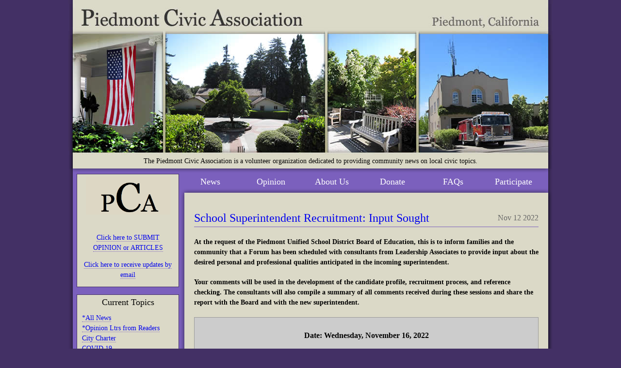

--- FILE ---
content_type: text/html; charset=UTF-8
request_url: https://www.piedmontcivic.org/category/school-news/
body_size: 22165
content:
		<!DOCTYPE html PUBLIC "-//W3C//DTD XHTML 1.0 Transitional//EN"
	"http://www.w3.org/TR/xhtml1/DTD/xhtml1-transitional.dtd">

<html xmlns="http://www.w3.org/1999/xhtml" xml:lang="en" lang="en">
<head>

	<title>Piedmont Civic Association &#8211; Piedmont, California &raquo; News &#8211; School Budget</title>

	<meta http-equiv="Content-Type" content="text/html; charset=UTF-8" />	

	<link rel="stylesheet" href="https://www.piedmontcivic.org/wp-content/themes/piedmontcivic/style.css" type="text/css" media="screen" />
	<link rel="alternate" type="application/rss+xml" title="RSS 2.0" href="https://www.piedmontcivic.org/feed/" />
	<link rel="alternate" type="text/xml" title="RSS .92" href="https://www.piedmontcivic.org/feed/rss/" />
	<link rel="alternate" type="application/atom+xml" title="Atom 0.3" href="https://www.piedmontcivic.org/feed/atom/" />
	<link rel="pingback" href="https://www.piedmontcivic.org/xmlrpc.php" />
	<link rel="icon" href="/favicon.ico" type="image/x-icon" /> 
	<link rel="shortcut icon" href="/favicon.ico" type="image/x-icon" /> 

		<link rel='archives' title='December 2023' href='https://www.piedmontcivic.org/2023/12/' />
	<link rel='archives' title='September 2023' href='https://www.piedmontcivic.org/2023/09/' />
	<link rel='archives' title='August 2023' href='https://www.piedmontcivic.org/2023/08/' />
	<link rel='archives' title='July 2023' href='https://www.piedmontcivic.org/2023/07/' />
	<link rel='archives' title='May 2023' href='https://www.piedmontcivic.org/2023/05/' />
	<link rel='archives' title='April 2023' href='https://www.piedmontcivic.org/2023/04/' />
	<link rel='archives' title='March 2023' href='https://www.piedmontcivic.org/2023/03/' />
	<link rel='archives' title='February 2023' href='https://www.piedmontcivic.org/2023/02/' />
	<link rel='archives' title='January 2023' href='https://www.piedmontcivic.org/2023/01/' />
	<link rel='archives' title='December 2022' href='https://www.piedmontcivic.org/2022/12/' />
	<link rel='archives' title='November 2022' href='https://www.piedmontcivic.org/2022/11/' />
	<link rel='archives' title='October 2022' href='https://www.piedmontcivic.org/2022/10/' />
	<link rel='archives' title='September 2022' href='https://www.piedmontcivic.org/2022/09/' />
	<link rel='archives' title='August 2022' href='https://www.piedmontcivic.org/2022/08/' />
	<link rel='archives' title='July 2022' href='https://www.piedmontcivic.org/2022/07/' />
	<link rel='archives' title='June 2022' href='https://www.piedmontcivic.org/2022/06/' />
	<link rel='archives' title='May 2022' href='https://www.piedmontcivic.org/2022/05/' />
	<link rel='archives' title='April 2022' href='https://www.piedmontcivic.org/2022/04/' />
	<link rel='archives' title='March 2022' href='https://www.piedmontcivic.org/2022/03/' />
	<link rel='archives' title='February 2022' href='https://www.piedmontcivic.org/2022/02/' />
	<link rel='archives' title='January 2022' href='https://www.piedmontcivic.org/2022/01/' />
	<link rel='archives' title='December 2021' href='https://www.piedmontcivic.org/2021/12/' />
	<link rel='archives' title='November 2021' href='https://www.piedmontcivic.org/2021/11/' />
	<link rel='archives' title='October 2021' href='https://www.piedmontcivic.org/2021/10/' />
	<link rel='archives' title='September 2021' href='https://www.piedmontcivic.org/2021/09/' />
	<link rel='archives' title='August 2021' href='https://www.piedmontcivic.org/2021/08/' />
	<link rel='archives' title='July 2021' href='https://www.piedmontcivic.org/2021/07/' />
	<link rel='archives' title='June 2021' href='https://www.piedmontcivic.org/2021/06/' />
	<link rel='archives' title='May 2021' href='https://www.piedmontcivic.org/2021/05/' />
	<link rel='archives' title='April 2021' href='https://www.piedmontcivic.org/2021/04/' />
	<link rel='archives' title='March 2021' href='https://www.piedmontcivic.org/2021/03/' />
	<link rel='archives' title='February 2021' href='https://www.piedmontcivic.org/2021/02/' />
	<link rel='archives' title='January 2021' href='https://www.piedmontcivic.org/2021/01/' />
	<link rel='archives' title='December 2020' href='https://www.piedmontcivic.org/2020/12/' />
	<link rel='archives' title='November 2020' href='https://www.piedmontcivic.org/2020/11/' />
	<link rel='archives' title='October 2020' href='https://www.piedmontcivic.org/2020/10/' />
	<link rel='archives' title='September 2020' href='https://www.piedmontcivic.org/2020/09/' />
	<link rel='archives' title='August 2020' href='https://www.piedmontcivic.org/2020/08/' />
	<link rel='archives' title='July 2020' href='https://www.piedmontcivic.org/2020/07/' />
	<link rel='archives' title='June 2020' href='https://www.piedmontcivic.org/2020/06/' />
	<link rel='archives' title='May 2020' href='https://www.piedmontcivic.org/2020/05/' />
	<link rel='archives' title='April 2020' href='https://www.piedmontcivic.org/2020/04/' />
	<link rel='archives' title='March 2020' href='https://www.piedmontcivic.org/2020/03/' />
	<link rel='archives' title='February 2020' href='https://www.piedmontcivic.org/2020/02/' />
	<link rel='archives' title='January 2020' href='https://www.piedmontcivic.org/2020/01/' />
	<link rel='archives' title='December 2019' href='https://www.piedmontcivic.org/2019/12/' />
	<link rel='archives' title='November 2019' href='https://www.piedmontcivic.org/2019/11/' />
	<link rel='archives' title='October 2019' href='https://www.piedmontcivic.org/2019/10/' />
	<link rel='archives' title='September 2019' href='https://www.piedmontcivic.org/2019/09/' />
	<link rel='archives' title='August 2019' href='https://www.piedmontcivic.org/2019/08/' />
	<link rel='archives' title='July 2019' href='https://www.piedmontcivic.org/2019/07/' />
	<link rel='archives' title='June 2019' href='https://www.piedmontcivic.org/2019/06/' />
	<link rel='archives' title='May 2019' href='https://www.piedmontcivic.org/2019/05/' />
	<link rel='archives' title='April 2019' href='https://www.piedmontcivic.org/2019/04/' />
	<link rel='archives' title='March 2019' href='https://www.piedmontcivic.org/2019/03/' />
	<link rel='archives' title='February 2019' href='https://www.piedmontcivic.org/2019/02/' />
	<link rel='archives' title='January 2019' href='https://www.piedmontcivic.org/2019/01/' />
	<link rel='archives' title='December 2018' href='https://www.piedmontcivic.org/2018/12/' />
	<link rel='archives' title='November 2018' href='https://www.piedmontcivic.org/2018/11/' />
	<link rel='archives' title='October 2018' href='https://www.piedmontcivic.org/2018/10/' />
	<link rel='archives' title='September 2018' href='https://www.piedmontcivic.org/2018/09/' />
	<link rel='archives' title='August 2018' href='https://www.piedmontcivic.org/2018/08/' />
	<link rel='archives' title='July 2018' href='https://www.piedmontcivic.org/2018/07/' />
	<link rel='archives' title='June 2018' href='https://www.piedmontcivic.org/2018/06/' />
	<link rel='archives' title='May 2018' href='https://www.piedmontcivic.org/2018/05/' />
	<link rel='archives' title='April 2018' href='https://www.piedmontcivic.org/2018/04/' />
	<link rel='archives' title='March 2018' href='https://www.piedmontcivic.org/2018/03/' />
	<link rel='archives' title='February 2018' href='https://www.piedmontcivic.org/2018/02/' />
	<link rel='archives' title='January 2018' href='https://www.piedmontcivic.org/2018/01/' />
	<link rel='archives' title='December 2017' href='https://www.piedmontcivic.org/2017/12/' />
	<link rel='archives' title='November 2017' href='https://www.piedmontcivic.org/2017/11/' />
	<link rel='archives' title='October 2017' href='https://www.piedmontcivic.org/2017/10/' />
	<link rel='archives' title='September 2017' href='https://www.piedmontcivic.org/2017/09/' />
	<link rel='archives' title='August 2017' href='https://www.piedmontcivic.org/2017/08/' />
	<link rel='archives' title='July 2017' href='https://www.piedmontcivic.org/2017/07/' />
	<link rel='archives' title='June 2017' href='https://www.piedmontcivic.org/2017/06/' />
	<link rel='archives' title='May 2017' href='https://www.piedmontcivic.org/2017/05/' />
	<link rel='archives' title='April 2017' href='https://www.piedmontcivic.org/2017/04/' />
	<link rel='archives' title='March 2017' href='https://www.piedmontcivic.org/2017/03/' />
	<link rel='archives' title='February 2017' href='https://www.piedmontcivic.org/2017/02/' />
	<link rel='archives' title='January 2017' href='https://www.piedmontcivic.org/2017/01/' />
	<link rel='archives' title='December 2016' href='https://www.piedmontcivic.org/2016/12/' />
	<link rel='archives' title='November 2016' href='https://www.piedmontcivic.org/2016/11/' />
	<link rel='archives' title='October 2016' href='https://www.piedmontcivic.org/2016/10/' />
	<link rel='archives' title='September 2016' href='https://www.piedmontcivic.org/2016/09/' />
	<link rel='archives' title='August 2016' href='https://www.piedmontcivic.org/2016/08/' />
	<link rel='archives' title='July 2016' href='https://www.piedmontcivic.org/2016/07/' />
	<link rel='archives' title='June 2016' href='https://www.piedmontcivic.org/2016/06/' />
	<link rel='archives' title='May 2016' href='https://www.piedmontcivic.org/2016/05/' />
	<link rel='archives' title='April 2016' href='https://www.piedmontcivic.org/2016/04/' />
	<link rel='archives' title='March 2016' href='https://www.piedmontcivic.org/2016/03/' />
	<link rel='archives' title='February 2016' href='https://www.piedmontcivic.org/2016/02/' />
	<link rel='archives' title='January 2016' href='https://www.piedmontcivic.org/2016/01/' />
	<link rel='archives' title='December 2015' href='https://www.piedmontcivic.org/2015/12/' />
	<link rel='archives' title='November 2015' href='https://www.piedmontcivic.org/2015/11/' />
	<link rel='archives' title='October 2015' href='https://www.piedmontcivic.org/2015/10/' />
	<link rel='archives' title='September 2015' href='https://www.piedmontcivic.org/2015/09/' />
	<link rel='archives' title='August 2015' href='https://www.piedmontcivic.org/2015/08/' />
	<link rel='archives' title='July 2015' href='https://www.piedmontcivic.org/2015/07/' />
	<link rel='archives' title='June 2015' href='https://www.piedmontcivic.org/2015/06/' />
	<link rel='archives' title='May 2015' href='https://www.piedmontcivic.org/2015/05/' />
	<link rel='archives' title='April 2015' href='https://www.piedmontcivic.org/2015/04/' />
	<link rel='archives' title='March 2015' href='https://www.piedmontcivic.org/2015/03/' />
	<link rel='archives' title='February 2015' href='https://www.piedmontcivic.org/2015/02/' />
	<link rel='archives' title='January 2015' href='https://www.piedmontcivic.org/2015/01/' />
	<link rel='archives' title='December 2014' href='https://www.piedmontcivic.org/2014/12/' />
	<link rel='archives' title='November 2014' href='https://www.piedmontcivic.org/2014/11/' />
	<link rel='archives' title='October 2014' href='https://www.piedmontcivic.org/2014/10/' />
	<link rel='archives' title='September 2014' href='https://www.piedmontcivic.org/2014/09/' />
	<link rel='archives' title='August 2014' href='https://www.piedmontcivic.org/2014/08/' />
	<link rel='archives' title='July 2014' href='https://www.piedmontcivic.org/2014/07/' />
	<link rel='archives' title='June 2014' href='https://www.piedmontcivic.org/2014/06/' />
	<link rel='archives' title='May 2014' href='https://www.piedmontcivic.org/2014/05/' />
	<link rel='archives' title='April 2014' href='https://www.piedmontcivic.org/2014/04/' />
	<link rel='archives' title='March 2014' href='https://www.piedmontcivic.org/2014/03/' />
	<link rel='archives' title='February 2014' href='https://www.piedmontcivic.org/2014/02/' />
	<link rel='archives' title='January 2014' href='https://www.piedmontcivic.org/2014/01/' />
	<link rel='archives' title='December 2013' href='https://www.piedmontcivic.org/2013/12/' />
	<link rel='archives' title='November 2013' href='https://www.piedmontcivic.org/2013/11/' />
	<link rel='archives' title='October 2013' href='https://www.piedmontcivic.org/2013/10/' />
	<link rel='archives' title='September 2013' href='https://www.piedmontcivic.org/2013/09/' />
	<link rel='archives' title='August 2013' href='https://www.piedmontcivic.org/2013/08/' />
	<link rel='archives' title='July 2013' href='https://www.piedmontcivic.org/2013/07/' />
	<link rel='archives' title='June 2013' href='https://www.piedmontcivic.org/2013/06/' />
	<link rel='archives' title='May 2013' href='https://www.piedmontcivic.org/2013/05/' />
	<link rel='archives' title='April 2013' href='https://www.piedmontcivic.org/2013/04/' />
	<link rel='archives' title='March 2013' href='https://www.piedmontcivic.org/2013/03/' />
	<link rel='archives' title='February 2013' href='https://www.piedmontcivic.org/2013/02/' />
	<link rel='archives' title='January 2013' href='https://www.piedmontcivic.org/2013/01/' />
	<link rel='archives' title='December 2012' href='https://www.piedmontcivic.org/2012/12/' />
	<link rel='archives' title='November 2012' href='https://www.piedmontcivic.org/2012/11/' />
	<link rel='archives' title='October 2012' href='https://www.piedmontcivic.org/2012/10/' />
	<link rel='archives' title='September 2012' href='https://www.piedmontcivic.org/2012/09/' />
	<link rel='archives' title='August 2012' href='https://www.piedmontcivic.org/2012/08/' />
	<link rel='archives' title='July 2012' href='https://www.piedmontcivic.org/2012/07/' />
	<link rel='archives' title='June 2012' href='https://www.piedmontcivic.org/2012/06/' />
	<link rel='archives' title='May 2012' href='https://www.piedmontcivic.org/2012/05/' />
	<link rel='archives' title='April 2012' href='https://www.piedmontcivic.org/2012/04/' />
	<link rel='archives' title='March 2012' href='https://www.piedmontcivic.org/2012/03/' />
	<link rel='archives' title='February 2012' href='https://www.piedmontcivic.org/2012/02/' />
	<link rel='archives' title='January 2012' href='https://www.piedmontcivic.org/2012/01/' />
	<link rel='archives' title='December 2011' href='https://www.piedmontcivic.org/2011/12/' />
	<link rel='archives' title='November 2011' href='https://www.piedmontcivic.org/2011/11/' />
	<link rel='archives' title='October 2011' href='https://www.piedmontcivic.org/2011/10/' />
	<link rel='archives' title='September 2011' href='https://www.piedmontcivic.org/2011/09/' />
	<link rel='archives' title='August 2011' href='https://www.piedmontcivic.org/2011/08/' />
	<link rel='archives' title='July 2011' href='https://www.piedmontcivic.org/2011/07/' />
	<link rel='archives' title='June 2011' href='https://www.piedmontcivic.org/2011/06/' />
	<link rel='archives' title='May 2011' href='https://www.piedmontcivic.org/2011/05/' />
	<link rel='archives' title='April 2011' href='https://www.piedmontcivic.org/2011/04/' />
	<link rel='archives' title='March 2011' href='https://www.piedmontcivic.org/2011/03/' />
	<link rel='archives' title='February 2011' href='https://www.piedmontcivic.org/2011/02/' />
	<link rel='archives' title='January 2011' href='https://www.piedmontcivic.org/2011/01/' />
	<link rel='archives' title='December 2010' href='https://www.piedmontcivic.org/2010/12/' />
	<link rel='archives' title='November 2010' href='https://www.piedmontcivic.org/2010/11/' />
	<link rel='archives' title='October 2010' href='https://www.piedmontcivic.org/2010/10/' />
	<link rel='archives' title='September 2010' href='https://www.piedmontcivic.org/2010/09/' />
	<link rel='archives' title='August 2010' href='https://www.piedmontcivic.org/2010/08/' />
		<meta name='robots' content='max-image-preview:large' />
<link rel="alternate" type="application/rss+xml" title="Piedmont Civic Association - Piedmont, California &raquo; News - School Budget Category Feed" href="https://www.piedmontcivic.org/category/school-news/feed/" />
<style id='wp-img-auto-sizes-contain-inline-css' type='text/css'>
img:is([sizes=auto i],[sizes^="auto," i]){contain-intrinsic-size:3000px 1500px}
/*# sourceURL=wp-img-auto-sizes-contain-inline-css */
</style>
<style id='wp-emoji-styles-inline-css' type='text/css'>

	img.wp-smiley, img.emoji {
		display: inline !important;
		border: none !important;
		box-shadow: none !important;
		height: 1em !important;
		width: 1em !important;
		margin: 0 0.07em !important;
		vertical-align: -0.1em !important;
		background: none !important;
		padding: 0 !important;
	}
/*# sourceURL=wp-emoji-styles-inline-css */
</style>
<style id='wp-block-library-inline-css' type='text/css'>
:root{--wp-block-synced-color:#7a00df;--wp-block-synced-color--rgb:122,0,223;--wp-bound-block-color:var(--wp-block-synced-color);--wp-editor-canvas-background:#ddd;--wp-admin-theme-color:#007cba;--wp-admin-theme-color--rgb:0,124,186;--wp-admin-theme-color-darker-10:#006ba1;--wp-admin-theme-color-darker-10--rgb:0,107,160.5;--wp-admin-theme-color-darker-20:#005a87;--wp-admin-theme-color-darker-20--rgb:0,90,135;--wp-admin-border-width-focus:2px}@media (min-resolution:192dpi){:root{--wp-admin-border-width-focus:1.5px}}.wp-element-button{cursor:pointer}:root .has-very-light-gray-background-color{background-color:#eee}:root .has-very-dark-gray-background-color{background-color:#313131}:root .has-very-light-gray-color{color:#eee}:root .has-very-dark-gray-color{color:#313131}:root .has-vivid-green-cyan-to-vivid-cyan-blue-gradient-background{background:linear-gradient(135deg,#00d084,#0693e3)}:root .has-purple-crush-gradient-background{background:linear-gradient(135deg,#34e2e4,#4721fb 50%,#ab1dfe)}:root .has-hazy-dawn-gradient-background{background:linear-gradient(135deg,#faaca8,#dad0ec)}:root .has-subdued-olive-gradient-background{background:linear-gradient(135deg,#fafae1,#67a671)}:root .has-atomic-cream-gradient-background{background:linear-gradient(135deg,#fdd79a,#004a59)}:root .has-nightshade-gradient-background{background:linear-gradient(135deg,#330968,#31cdcf)}:root .has-midnight-gradient-background{background:linear-gradient(135deg,#020381,#2874fc)}:root{--wp--preset--font-size--normal:16px;--wp--preset--font-size--huge:42px}.has-regular-font-size{font-size:1em}.has-larger-font-size{font-size:2.625em}.has-normal-font-size{font-size:var(--wp--preset--font-size--normal)}.has-huge-font-size{font-size:var(--wp--preset--font-size--huge)}.has-text-align-center{text-align:center}.has-text-align-left{text-align:left}.has-text-align-right{text-align:right}.has-fit-text{white-space:nowrap!important}#end-resizable-editor-section{display:none}.aligncenter{clear:both}.items-justified-left{justify-content:flex-start}.items-justified-center{justify-content:center}.items-justified-right{justify-content:flex-end}.items-justified-space-between{justify-content:space-between}.screen-reader-text{border:0;clip-path:inset(50%);height:1px;margin:-1px;overflow:hidden;padding:0;position:absolute;width:1px;word-wrap:normal!important}.screen-reader-text:focus{background-color:#ddd;clip-path:none;color:#444;display:block;font-size:1em;height:auto;left:5px;line-height:normal;padding:15px 23px 14px;text-decoration:none;top:5px;width:auto;z-index:100000}html :where(.has-border-color){border-style:solid}html :where([style*=border-top-color]){border-top-style:solid}html :where([style*=border-right-color]){border-right-style:solid}html :where([style*=border-bottom-color]){border-bottom-style:solid}html :where([style*=border-left-color]){border-left-style:solid}html :where([style*=border-width]){border-style:solid}html :where([style*=border-top-width]){border-top-style:solid}html :where([style*=border-right-width]){border-right-style:solid}html :where([style*=border-bottom-width]){border-bottom-style:solid}html :where([style*=border-left-width]){border-left-style:solid}html :where(img[class*=wp-image-]){height:auto;max-width:100%}:where(figure){margin:0 0 1em}html :where(.is-position-sticky){--wp-admin--admin-bar--position-offset:var(--wp-admin--admin-bar--height,0px)}@media screen and (max-width:600px){html :where(.is-position-sticky){--wp-admin--admin-bar--position-offset:0px}}

/*# sourceURL=wp-block-library-inline-css */
</style><style id='global-styles-inline-css' type='text/css'>
:root{--wp--preset--aspect-ratio--square: 1;--wp--preset--aspect-ratio--4-3: 4/3;--wp--preset--aspect-ratio--3-4: 3/4;--wp--preset--aspect-ratio--3-2: 3/2;--wp--preset--aspect-ratio--2-3: 2/3;--wp--preset--aspect-ratio--16-9: 16/9;--wp--preset--aspect-ratio--9-16: 9/16;--wp--preset--color--black: #000000;--wp--preset--color--cyan-bluish-gray: #abb8c3;--wp--preset--color--white: #ffffff;--wp--preset--color--pale-pink: #f78da7;--wp--preset--color--vivid-red: #cf2e2e;--wp--preset--color--luminous-vivid-orange: #ff6900;--wp--preset--color--luminous-vivid-amber: #fcb900;--wp--preset--color--light-green-cyan: #7bdcb5;--wp--preset--color--vivid-green-cyan: #00d084;--wp--preset--color--pale-cyan-blue: #8ed1fc;--wp--preset--color--vivid-cyan-blue: #0693e3;--wp--preset--color--vivid-purple: #9b51e0;--wp--preset--gradient--vivid-cyan-blue-to-vivid-purple: linear-gradient(135deg,rgb(6,147,227) 0%,rgb(155,81,224) 100%);--wp--preset--gradient--light-green-cyan-to-vivid-green-cyan: linear-gradient(135deg,rgb(122,220,180) 0%,rgb(0,208,130) 100%);--wp--preset--gradient--luminous-vivid-amber-to-luminous-vivid-orange: linear-gradient(135deg,rgb(252,185,0) 0%,rgb(255,105,0) 100%);--wp--preset--gradient--luminous-vivid-orange-to-vivid-red: linear-gradient(135deg,rgb(255,105,0) 0%,rgb(207,46,46) 100%);--wp--preset--gradient--very-light-gray-to-cyan-bluish-gray: linear-gradient(135deg,rgb(238,238,238) 0%,rgb(169,184,195) 100%);--wp--preset--gradient--cool-to-warm-spectrum: linear-gradient(135deg,rgb(74,234,220) 0%,rgb(151,120,209) 20%,rgb(207,42,186) 40%,rgb(238,44,130) 60%,rgb(251,105,98) 80%,rgb(254,248,76) 100%);--wp--preset--gradient--blush-light-purple: linear-gradient(135deg,rgb(255,206,236) 0%,rgb(152,150,240) 100%);--wp--preset--gradient--blush-bordeaux: linear-gradient(135deg,rgb(254,205,165) 0%,rgb(254,45,45) 50%,rgb(107,0,62) 100%);--wp--preset--gradient--luminous-dusk: linear-gradient(135deg,rgb(255,203,112) 0%,rgb(199,81,192) 50%,rgb(65,88,208) 100%);--wp--preset--gradient--pale-ocean: linear-gradient(135deg,rgb(255,245,203) 0%,rgb(182,227,212) 50%,rgb(51,167,181) 100%);--wp--preset--gradient--electric-grass: linear-gradient(135deg,rgb(202,248,128) 0%,rgb(113,206,126) 100%);--wp--preset--gradient--midnight: linear-gradient(135deg,rgb(2,3,129) 0%,rgb(40,116,252) 100%);--wp--preset--font-size--small: 13px;--wp--preset--font-size--medium: 20px;--wp--preset--font-size--large: 36px;--wp--preset--font-size--x-large: 42px;--wp--preset--spacing--20: 0.44rem;--wp--preset--spacing--30: 0.67rem;--wp--preset--spacing--40: 1rem;--wp--preset--spacing--50: 1.5rem;--wp--preset--spacing--60: 2.25rem;--wp--preset--spacing--70: 3.38rem;--wp--preset--spacing--80: 5.06rem;--wp--preset--shadow--natural: 6px 6px 9px rgba(0, 0, 0, 0.2);--wp--preset--shadow--deep: 12px 12px 50px rgba(0, 0, 0, 0.4);--wp--preset--shadow--sharp: 6px 6px 0px rgba(0, 0, 0, 0.2);--wp--preset--shadow--outlined: 6px 6px 0px -3px rgb(255, 255, 255), 6px 6px rgb(0, 0, 0);--wp--preset--shadow--crisp: 6px 6px 0px rgb(0, 0, 0);}:where(.is-layout-flex){gap: 0.5em;}:where(.is-layout-grid){gap: 0.5em;}body .is-layout-flex{display: flex;}.is-layout-flex{flex-wrap: wrap;align-items: center;}.is-layout-flex > :is(*, div){margin: 0;}body .is-layout-grid{display: grid;}.is-layout-grid > :is(*, div){margin: 0;}:where(.wp-block-columns.is-layout-flex){gap: 2em;}:where(.wp-block-columns.is-layout-grid){gap: 2em;}:where(.wp-block-post-template.is-layout-flex){gap: 1.25em;}:where(.wp-block-post-template.is-layout-grid){gap: 1.25em;}.has-black-color{color: var(--wp--preset--color--black) !important;}.has-cyan-bluish-gray-color{color: var(--wp--preset--color--cyan-bluish-gray) !important;}.has-white-color{color: var(--wp--preset--color--white) !important;}.has-pale-pink-color{color: var(--wp--preset--color--pale-pink) !important;}.has-vivid-red-color{color: var(--wp--preset--color--vivid-red) !important;}.has-luminous-vivid-orange-color{color: var(--wp--preset--color--luminous-vivid-orange) !important;}.has-luminous-vivid-amber-color{color: var(--wp--preset--color--luminous-vivid-amber) !important;}.has-light-green-cyan-color{color: var(--wp--preset--color--light-green-cyan) !important;}.has-vivid-green-cyan-color{color: var(--wp--preset--color--vivid-green-cyan) !important;}.has-pale-cyan-blue-color{color: var(--wp--preset--color--pale-cyan-blue) !important;}.has-vivid-cyan-blue-color{color: var(--wp--preset--color--vivid-cyan-blue) !important;}.has-vivid-purple-color{color: var(--wp--preset--color--vivid-purple) !important;}.has-black-background-color{background-color: var(--wp--preset--color--black) !important;}.has-cyan-bluish-gray-background-color{background-color: var(--wp--preset--color--cyan-bluish-gray) !important;}.has-white-background-color{background-color: var(--wp--preset--color--white) !important;}.has-pale-pink-background-color{background-color: var(--wp--preset--color--pale-pink) !important;}.has-vivid-red-background-color{background-color: var(--wp--preset--color--vivid-red) !important;}.has-luminous-vivid-orange-background-color{background-color: var(--wp--preset--color--luminous-vivid-orange) !important;}.has-luminous-vivid-amber-background-color{background-color: var(--wp--preset--color--luminous-vivid-amber) !important;}.has-light-green-cyan-background-color{background-color: var(--wp--preset--color--light-green-cyan) !important;}.has-vivid-green-cyan-background-color{background-color: var(--wp--preset--color--vivid-green-cyan) !important;}.has-pale-cyan-blue-background-color{background-color: var(--wp--preset--color--pale-cyan-blue) !important;}.has-vivid-cyan-blue-background-color{background-color: var(--wp--preset--color--vivid-cyan-blue) !important;}.has-vivid-purple-background-color{background-color: var(--wp--preset--color--vivid-purple) !important;}.has-black-border-color{border-color: var(--wp--preset--color--black) !important;}.has-cyan-bluish-gray-border-color{border-color: var(--wp--preset--color--cyan-bluish-gray) !important;}.has-white-border-color{border-color: var(--wp--preset--color--white) !important;}.has-pale-pink-border-color{border-color: var(--wp--preset--color--pale-pink) !important;}.has-vivid-red-border-color{border-color: var(--wp--preset--color--vivid-red) !important;}.has-luminous-vivid-orange-border-color{border-color: var(--wp--preset--color--luminous-vivid-orange) !important;}.has-luminous-vivid-amber-border-color{border-color: var(--wp--preset--color--luminous-vivid-amber) !important;}.has-light-green-cyan-border-color{border-color: var(--wp--preset--color--light-green-cyan) !important;}.has-vivid-green-cyan-border-color{border-color: var(--wp--preset--color--vivid-green-cyan) !important;}.has-pale-cyan-blue-border-color{border-color: var(--wp--preset--color--pale-cyan-blue) !important;}.has-vivid-cyan-blue-border-color{border-color: var(--wp--preset--color--vivid-cyan-blue) !important;}.has-vivid-purple-border-color{border-color: var(--wp--preset--color--vivid-purple) !important;}.has-vivid-cyan-blue-to-vivid-purple-gradient-background{background: var(--wp--preset--gradient--vivid-cyan-blue-to-vivid-purple) !important;}.has-light-green-cyan-to-vivid-green-cyan-gradient-background{background: var(--wp--preset--gradient--light-green-cyan-to-vivid-green-cyan) !important;}.has-luminous-vivid-amber-to-luminous-vivid-orange-gradient-background{background: var(--wp--preset--gradient--luminous-vivid-amber-to-luminous-vivid-orange) !important;}.has-luminous-vivid-orange-to-vivid-red-gradient-background{background: var(--wp--preset--gradient--luminous-vivid-orange-to-vivid-red) !important;}.has-very-light-gray-to-cyan-bluish-gray-gradient-background{background: var(--wp--preset--gradient--very-light-gray-to-cyan-bluish-gray) !important;}.has-cool-to-warm-spectrum-gradient-background{background: var(--wp--preset--gradient--cool-to-warm-spectrum) !important;}.has-blush-light-purple-gradient-background{background: var(--wp--preset--gradient--blush-light-purple) !important;}.has-blush-bordeaux-gradient-background{background: var(--wp--preset--gradient--blush-bordeaux) !important;}.has-luminous-dusk-gradient-background{background: var(--wp--preset--gradient--luminous-dusk) !important;}.has-pale-ocean-gradient-background{background: var(--wp--preset--gradient--pale-ocean) !important;}.has-electric-grass-gradient-background{background: var(--wp--preset--gradient--electric-grass) !important;}.has-midnight-gradient-background{background: var(--wp--preset--gradient--midnight) !important;}.has-small-font-size{font-size: var(--wp--preset--font-size--small) !important;}.has-medium-font-size{font-size: var(--wp--preset--font-size--medium) !important;}.has-large-font-size{font-size: var(--wp--preset--font-size--large) !important;}.has-x-large-font-size{font-size: var(--wp--preset--font-size--x-large) !important;}
/*# sourceURL=global-styles-inline-css */
</style>

<style id='classic-theme-styles-inline-css' type='text/css'>
/*! This file is auto-generated */
.wp-block-button__link{color:#fff;background-color:#32373c;border-radius:9999px;box-shadow:none;text-decoration:none;padding:calc(.667em + 2px) calc(1.333em + 2px);font-size:1.125em}.wp-block-file__button{background:#32373c;color:#fff;text-decoration:none}
/*# sourceURL=/wp-includes/css/classic-themes.min.css */
</style>
<link rel='stylesheet' id='contact-form-7-css' href='https://www.piedmontcivic.org/wp-content/plugins/contact-form-7/includes/css/styles.css?ver=6.1.4' type='text/css' media='all' />
<link rel="https://api.w.org/" href="https://www.piedmontcivic.org/wp-json/" /><link rel="alternate" title="JSON" type="application/json" href="https://www.piedmontcivic.org/wp-json/wp/v2/categories/17" /><link rel="EditURI" type="application/rsd+xml" title="RSD" href="https://www.piedmontcivic.org/xmlrpc.php?rsd" />
</head>
<body>
	
	<div id="container">

<div id="header"><a href="https://www.piedmontcivic.org"><img src="https://www.piedmontcivic.org/wp-content/themes/piedmontcivic/images/headerbg.jpg" width="1000" height="320" alt="Piedmont Civic Association - Piedmont, California"/></a>
<div class="subtitle">The Piedmont Civic Association is a volunteer organization dedicated to providing community news on local civic topics.</div>
</div>

<div class="sidebar">

	<ul>

		<li id="text-7" class="widget widget_text">			<div class="textwidget"><h2 style="text-align: center;"><a href="/wp-content/uploads/2011/04/PCA-logo-.png"><img class="aligncenter size-full wp-image-1121" border="0" title="PCA logo" src="/wp-content/uploads/2011/04/PCA-logo-.png" alt="" width="174" height="78" />

</a><strong> </strong></h4><p style="text-align: center"><a href="mailto:editors@piedmontcivic.org?subject=SUBMISSION TO PIEDMONT CIVIC ASSOCIATION&body=Full name: %0AAddress:%0ATo publish or use as background?:%0A%0AYour Article or Opinion:%0A*Embed in email or attach document.  If attaching as a document, forward as a WORD document (.doc) rather than as a .pdf, if possible.">Click here to SUBMIT OPINION or ARTICLES</a></p>

</a><strong> </strong></h2><p style="text-align: center"><a href="https://piedmontcivic.us2.list-manage.com/subscribe?u=e2b0c4c3a607d1ae2b62e9222&amp;id=a05a231057">Click here to receive updates by email</a></p></div>
		</li>
<li id="categories-3" class="widget widget_categories"><h2 class="widgettitle">Current Topics</h2>

			<ul>
					<li class="cat-item cat-item-16"><a href="https://www.piedmontcivic.org/category/all/">*All News</a>
</li>
	<li class="cat-item cat-item-13"><a href="https://www.piedmontcivic.org/category/commentary/">*Opinion Ltrs from Readers</a>
</li>
	<li class="cat-item cat-item-44"><a href="https://www.piedmontcivic.org/category/governance-issues/city-charter/">City Charter</a>
</li>
	<li class="cat-item cat-item-45"><a href="https://www.piedmontcivic.org/category/covid-19/">COVID 19</a>
</li>
	<li class="cat-item cat-item-29"><a href="https://www.piedmontcivic.org/category/pca-commentary/">Editorials from the PCA</a>
</li>
	<li class="cat-item cat-item-38"><a href="https://www.piedmontcivic.org/category/new-elections/">Election News</a>
</li>
	<li class="cat-item cat-item-15"><a href="https://www.piedmontcivic.org/category/events/">Events</a>
</li>
	<li class="cat-item cat-item-7"><a href="https://www.piedmontcivic.org/category/moraga-canyon/">News &#8211; Blair Park</a>
</li>
	<li class="cat-item cat-item-4"><a href="https://www.piedmontcivic.org/category/budget/">News &#8211; City Budget</a>
</li>
	<li class="cat-item cat-item-8"><a href="https://www.piedmontcivic.org/category/libraries/">News &#8211; Library Services</a>
</li>
	<li class="cat-item cat-item-40"><a href="https://www.piedmontcivic.org/category/parks/">News &#8211; Parks</a>
</li>
	<li class="cat-item cat-item-22"><a href="https://www.piedmontcivic.org/category/planning/">News &#8211; Planning/Environ.</a>
</li>
	<li class="cat-item cat-item-33"><a href="https://www.piedmontcivic.org/category/public-safety/">News &#8211; Police &amp; Fire Safety</a>
</li>
	<li class="cat-item cat-item-11"><a href="https://www.piedmontcivic.org/category/pool/">News &#8211; Pool</a>
</li>
	<li class="cat-item cat-item-42"><a href="https://www.piedmontcivic.org/category/recreation/">News &#8211; Recreation</a>
</li>
	<li class="cat-item cat-item-17 current-cat"><a aria-current="page" href="https://www.piedmontcivic.org/category/school-news/">News &#8211; School Budget</a>
</li>
	<li class="cat-item cat-item-41"><a href="https://www.piedmontcivic.org/category/news-schools/">News &#8211; Schools</a>
</li>
	<li class="cat-item cat-item-34"><a href="https://www.piedmontcivic.org/category/all/sewers/">News &#8211; Sewer Funding</a>
</li>
	<li class="cat-item cat-item-43"><a href="https://www.piedmontcivic.org/category/tax/">news &#8211; Taxes</a>
</li>
	<li class="cat-item cat-item-12"><a href="https://www.piedmontcivic.org/category/undergrounding/">News &#8211; Undergrounding</a>
</li>
	<li class="cat-item cat-item-1"><a href="https://www.piedmontcivic.org/category/other/">Other</a>
</li>
	<li class="cat-item cat-item-46"><a href="https://www.piedmontcivic.org/category/recreation/seniors/">Seniors</a>
</li>
	<li class="cat-item cat-item-25"><a href="https://www.piedmontcivic.org/category/governance-issues/">Topics of Good Governance</a>
</li>
			</ul>

			</li>
<li id="search-4" class="widget widget_search"><form method="get" id="searchform" action="https://www.piedmontcivic.org/">
<div id="search">
	<input type="text" name="s" id="s" onblur="this.value=(this.value=='') ? 'Search' : this.value;" onfocus="this.value=(this.value=='Search') ? '' : this.value;" value="Search" />
	<input type="submit" id="searchsubmit" value="Go" />
</div>
</form></li>
<li id="text-3" class="widget widget_text">			<div class="textwidget"><br/>
<div align="center"><h2><a href="/donate/">Donate</a></h2>
</div>
<br/>
</div>
		</li>
<li id="text-6" class="widget widget_text">			<div class="textwidget"><br/>
<div align="center"><h2><a href="/contact-piedmont-officials/ ">Contact Piedmont Officials and more</a></h2></div>
<br/>

</div>
		</li>
		<li class="widget"><h2 class="widgettitle">Local Events</h2>
		<p>No upcoming events.</p>		<br/>
		</li>
	</ul>

</div>
<div id="navbar"><div class="menu-navmenu-container"><ul id="menu-navmenu" class="menu"><li id="menu-item-166" class="menu-item menu-item-type-custom menu-item-object-custom menu-item-home menu-item-166"><a href="http://www.piedmontcivic.org/">News</a></li>
<li id="menu-item-160" class="menu-item menu-item-type-taxonomy menu-item-object-category menu-item-160"><a href="https://www.piedmontcivic.org/category/commentary/">Opinion</a></li>
<li id="menu-item-165" class="menu-item menu-item-type-post_type menu-item-object-page menu-item-165"><a href="https://www.piedmontcivic.org/about/">About Us</a></li>
<li id="menu-item-163" class="menu-item menu-item-type-post_type menu-item-object-page menu-item-163"><a href="https://www.piedmontcivic.org/donate/">Donate</a></li>
<li id="menu-item-162" class="menu-item menu-item-type-post_type menu-item-object-page menu-item-162"><a href="https://www.piedmontcivic.org/faqs/">FAQs</a></li>
<li id="menu-item-164" class="menu-item menu-item-type-post_type menu-item-object-page menu-item-164"><a href="https://www.piedmontcivic.org/contact/">Participate</a></li>
</ul></div></div>

<!--<div class="menu"><ul><li ><a href="https://www.piedmontcivic.org/">Home</a></li><li class="page_item page-item-2"><a href="https://www.piedmontcivic.org/about/">About Us</a></li><li class="page_item page-item-7"><a href="https://www.piedmontcivic.org/donate/">Donate</a></li><li class="page_item page-item-14"><a href="https://www.piedmontcivic.org/faqs/">FAQs</a></li><li class="page_item page-item-6"><a href="https://www.piedmontcivic.org/contact/">Participate</a></li></ul></div>-->
<!--		 -->

		<div id="posts">
			
                    <div class="post" id="post-42875">
					
                    <div class="date">
                            
                        Nov 12 2022                        
                    </div>
                    
					<div class="tags">
					<h2><a href="https://www.piedmontcivic.org/2022/11/12/school-superintendent-recruitment-input-sought/" title="School Superintendent Recruitment: Input Sought">School Superintendent Recruitment: Input Sought</a></h2>
					
											</div>

					<div class="entry">

						<p dir="ltr"><strong>At the request of the Piedmont Unified School District Board of Education, this is to inform families and the community that a Forum has been scheduled with consultants from Leadership Associates to provide input about the desired personal and professional qualities anticipated in the incoming superintendent. </strong></p>
<p dir="ltr"><strong>Your comments will be used in the development of the candidate profile, recruitment process, and reference checking. The consultants will also compile a summary of all comments received during these sessions and share the report with the Board and with the new superintendent.</strong></p>
<blockquote>
<h3 dir="ltr" style="text-align: center;"><strong>Date: Wednesday, November 16, 2022</strong></h3>
<h3 dir="ltr" style="text-align: center;"><strong>Time: 6:00-7:00pm</strong></h3>
<h3 style="text-align: center;"><strong>Location: PHS Theater at 800 Magnolia Ave.</strong></h3>
</blockquote>
<p dir="ltr"><strong>During the session, consultants will share an overview of the process, and then ask two primary questions:</strong></p>
<ul>
<li><strong>What are the desirable qualities, characteristics, background and professional and personal experiences for the next superintendent?</strong></li>
<li><strong>What do you see as the strengths of the district and the major challenges facing the district in years ahead?</strong></li>
</ul>
<p dir="ltr"><strong>There is no need to RSVP. If unable to attend, you will still have an opportunity to provide your feedback and responses to these same questions via an &#8211;</strong></p>
<blockquote>
<h3 dir="ltr" style="text-align: center;"><span style="color: #ff0000;"><strong> <a style="color: #ff0000;" href="https://www.surveymonkey.com/survey-closed/?sm=xa1lbZp5XC6yclFYek8mkYUAcvzdWQSL2lSYhtm7TjDVfHGXrIi5unkrlgQQi4Wb_2F81eywQz9h_2FMPtTR60HyZ6EPeHsIIViEdQzpALf2NQg_3D" target="_blank" rel="noopener" data-saferedirecturl="https://www.google.com/url?q=https://www.surveymonkey.com/survey-closed/?sm%3Dxa1lbZp5XC6yclFYek8mkYUAcvzdWQSL2lSYhtm7TjDVfHGXrIi5unkrlgQQi4Wb_2F81eywQz9h_2FMPtTR60HyZ6EPeHsIIViEdQzpALf2NQg_3D&amp;source=gmail&amp;ust=1668024230102000&amp;usg=AOvVaw0F-KMCe4V25mk5QiFL34L8">&gt;anonymous online survey</a> open from November 14-21, 2022.</strong></span></h3>
</blockquote>

<!--
						<div class="postmetadata">
						Filed under&#58;						<a href="https://www.piedmontcivic.org/category/all/" rel="category tag">*All News</a>, <a href="https://www.piedmontcivic.org/category/school-news/" rel="category tag">News - School Budget</a>, <a href="https://www.piedmontcivic.org/category/news-schools/" rel="category tag">News - Schools</a>, <a href="https://www.piedmontcivic.org/category/tax/" rel="category tag">news - Taxes</a>, <a href="https://www.piedmontcivic.org/category/governance-issues/" rel="category tag">Topics of Good Governance</a> 
						by alice						</div>
-->
					</div>

				</div>

			
                    <div class="post" id="post-42696">
					
                    <div class="date">
                            
                        Oct 31 2022                        
                    </div>
                    
					<div class="tags">
					<h2><a href="https://www.piedmontcivic.org/2022/10/31/school-board-members-who-to-vote-for/" title="School Board Members: Who to Vote For?">School Board Members: Who to Vote For?</a></h2>
					
											</div>

					<div class="entry">

						<p><strong>If you have not already voted in the November 8th School Board Election, below are listed, <span style="color: #000000;">in random,</span> not priority order, some of the pressing issues the new School Board members will face;</strong></p>
<ul>
<li><strong>Hiring a new superintendent</strong></li>
<li><strong>Teacher contracts &#8211; compensation and conditions</strong></li>
<li><strong>Open enrollment &#8211; out of Piedmont admissions</strong></li>
<li><strong>Student and teacher retention</strong></li>
<li><strong>Budgetary controls</strong></li>
<li><strong>Communication with parents and the community</strong></li>
<li><strong>Diversity, inclusion and opportunity</strong></li>
<li><strong>Safety on campuses </strong></li>
<li><strong>Excellence in education for all students</strong></li>
<li><strong>Healthy learning environment</strong></li>
<li><strong>Counseling for all students</strong></li>
<li><strong>Completion of new facilities</strong></li>
<li><strong>Working collaboratively with the City</strong></li>
<li><strong>Open transparent governing</strong></li>
</ul>
<div id="three_column-3784866" class="build-row three-column ">
<div class="build-column third ">
<div class="cell-item inner-column">
<p><strong>Three candidates are seeking election to two seats on the Piedmont Unified School District Board of Directors. Voters can<span style="color: #0000ff;"> vote for up to two</span> of the candidates. The election is on Tuesday, November 8, 2022.</strong></p>
<p><strong>The candidates are listed below in alphabetical order along with their photographs and ballot statements.</strong></p>
</div>
</div>
</div>
<div id="three_column-3784867" class="build-row three-column ">
<div class="build-column third ">
<div class="cell-item inner-column">
<div class="resp-row">
<div class="column full">
<div class="inner-column">
<div class="resp-row">
<div class="column full">
<div class="inner-column">
<div class="resp-row">
<div class="column half">
<div class="inner-column"><img fetchpriority="high" decoding="async" class="alignleft" src="https://s3.amazonaws.com/ClubExpressClubFiles/601389/graphics/ShirleyHooi_130x170_1882117508.jpg" alt="Shirley Hooi" width="209" height="273" border="0" /></div>
<div>
<h2></h2>
<h2 class="p1" style="text-align: center;">Shirley Hooi</h2>
<h3 style="text-align: center;">Entrepreneur/Businesswoman/Mother</h3>
<p class="p1">My education and qualifications are: COVID-related online learning has forced PUSD students to endure an unprecedented period of educational losses and mental stress. Now is a crucial period to help our students get back on track. I believe that parent, student and community member involvement in school board decisions is critical. Their opinions should be considered in the selection of the superintendent, along with issues regarding school curriculum and teacher retention/recruitment. As a product of the Oakland Unified School District, PUSD was regarded as the epitome of an exceptional public school education. Families strived to move to Piedmont to raise their children in a community in which a public school education was comparable to the local private schools. Unfortunately this has changed and PUSD continues to lose students to local private schools every year. My immigrant parents instilled in their children the belief of education and hard work as a path out of poverty. Now as a PUSD parent, it is my role to instill the same beliefs upon my children. If you support this philosophy, now is the time for me to be your voice on the school board. Get Involved: <a href="http://www.shirleyhooi.com"><span class="s1">www.shirleyhooi.com</span></a></p>
</div>
</div>
<div class="column half">
<div class="inner-column">
<p><img decoding="async" class="alignleft" src="https://s3.amazonaws.com/ClubExpressClubFiles/601389/graphics/Ruchi_Medhekar_130x170_921535995.jpg" alt="Ruchi Medhekar" width="212" height="277" border="0" /></p>
</div>
</div>
<h2></h2>
<div class="column half">
<div class="inner-column">
<h2 class="p1" style="text-align: center;">Ruchi Medhekar</h2>
<h3 style="text-align: center;">Healthcare Executive/Parent</h3>
<p class="p1">My education and qualifications are: I’m running for school board for four primary reasons: i) to strengthen district academics at all grade levels, ii) to foster curiosity and creative thinking in our students; iii) to strengthen positive relationships between teachers, administrators, and parents; and iv) to provide equitable opportunities that promote students’ emotional well-being. I have benefited tremendously from a strong STEAM education – graduating from MIT with undergraduate degrees in biology and chemical engineering, and a PhD in microbiology from UCLA. Currently, I work for a healthcare IT company, responsible for product and strategy. I grew up in the Bay Area and have lived in Piedmont since 2016. My husband is a local physician, and our daughters are in kindergarten and 4th grade at Beach. I’ve volunteered in many capacities at Beach, for PUSD, and our city: as classroom parent, VP and president of the Beach Parents Organization, on the Tri-School Site Council, Local Control and Accountability Plan (LCAP) Committee, and the district’s Budget Advisory Committee. I am on the board of the Piedmont Education Foundation and on the Piedmont Recreation Commission. These opportunities have helped me understand the needs of different stakeholders in the district, which will be invaluable in achieving my goals.</p>
</div>
</div>
<div class="column full">
<div class="inner-column"><img decoding="async" class="alignleft" src="https://s3.amazonaws.com/ClubExpressClubFiles/601389/graphics/Lindsay_Thomasson_130x170_1550050947.jpg" alt="Lindsay Thomasson" width="224" height="293" border="0" /></div>
<div>
<h2></h2>
<h2 class="p1" style="text-align: center;">Lindsay Thomasson</h2>
<h3 style="text-align: center;">Parent</h3>
<p class="p1">My education and qualifications are: As the parent of students currently at PMS, Havens, and in preschool, I have held numerous volunteer roles over the past five years, giving me a robust understanding of how our district works, its strengths and weaknesses. I served as Havens’ Parent Club President, on the LCAP Committee, Superintendent Community Advisory Committee, and Wellness Center Committee, to name a few. As a member of PUSD’s Board of Education, my priorities would be to ensure PUSD has the leadership and resources to provide students an excellent, well-rounded academic experience, including the hiring of a superintendent aligned in our goals, and attracting and retaining well-qualified, diverse, engaged educators. This will allow PUSD to truly equip students with the essential critical-thinking, STEAM, and language arts skills needed to succeed at the universities and in the careers of their choosing. I have attended California public schools my entire life, culminating in degrees from Cal Berkeley and UCSD. Piedmont schools are the foundation of our community, yet the past three years have been divisive. To move forward we must engage in meaningful community dialogue, be pragmatic and creative, ensure all stakeholders are engaged in our decision-making processes, and always put students first.</p>
</div>
</div>
</div>
</div>
</div>
</div>
</div>
</div>
</div>
</div>
</div>
</div>

<!--
						<div class="postmetadata">
						Filed under&#58;						<a href="https://www.piedmontcivic.org/category/all/" rel="category tag">*All News</a>, <a href="https://www.piedmontcivic.org/category/new-elections/" rel="category tag">Election News</a>, <a href="https://www.piedmontcivic.org/category/public-safety/" rel="category tag">News - Police &amp; Fire Safety</a>, <a href="https://www.piedmontcivic.org/category/recreation/" rel="category tag">News - Recreation</a>, <a href="https://www.piedmontcivic.org/category/school-news/" rel="category tag">News - School Budget</a>, <a href="https://www.piedmontcivic.org/category/news-schools/" rel="category tag">News - Schools</a>, <a href="https://www.piedmontcivic.org/category/tax/" rel="category tag">news - Taxes</a> 
						by alice						</div>
-->
					</div>

				</div>

			
                    <div class="post" id="post-42545">
					
                    <div class="date">
                            
                        Oct 10 2022                        
                    </div>
                    
					<div class="tags">
					<h2><a href="https://www.piedmontcivic.org/2022/10/10/opinion-lindsay-thomasson-for-piedmont-school-board/" title="OPINION: Lindsay Thomasson for Piedmont School Board">OPINION: Lindsay Thomasson for Piedmont School Board</a></h2>
					
											</div>

					<div class="entry">

						<h3><strong>Lindsay shows tremendous leadership abilities, dedication, and work ethic in advocating for all students. </strong></h3>
<blockquote>
<p style="font-weight: 400;"><strong>Dear Editor:</strong></p>
<p style="font-weight: 400;"><strong>We couldn’t be more thrilled to unequivocally support Lindsay Thomasson in her campaign for Piedmont School Board. As elected parent representatives on the Superintendent Community Advisory Committee (SCAC), we have worked closely with Lindsay over the past year and have experienced firsthand her tremendous leadership abilities, dedication, and work ethic. </strong></p>
<p style="font-weight: 400;"><strong>Lindsay’s stellar communication skills, her inherent ability to listen to and connect with people, and her commitment to bridging the recent divisions in our community, lead us to believe there is no better person for the job. Lindsay holds herself to a very high standard and we have no doubt that she will have equally high standards for PUSD, ensuring we have a district that consistently pursues excellence for all.</strong></p>
<p style="font-weight: 400;"><strong>Lindsay has been a strong leader in our community for many years, serving as president of Havens’ Parent Club, as parent representative on the Local Control Accountability Plan (LCAP) and as a Wellness Center Support Committee member, in addition to the SCAC. With such extensive volunteer experience, she is well prepared to take on the important role of school board member, bringing valuable knowledge about our community, our schools, and the challenges and opportunities in front of us. </strong></p>
<p style="font-weight: 400;"><strong>We are particularly excited to endorse Lindsay because she is an advocate for ALL students. She brings a unique and refreshing perspective as a mother of three children in various phases of their PUSD education, including a current elementary student, a PMS student, and a preschooler (future Havens student). With such a personal stake in seeing our schools thrive, we know she will be a thoughtful and transparent leader, weighing the many different stakeholder perspectives in all decisions.</strong></p>
<p style="font-weight: 400;"><strong>Please consider joining us in endorsing Lindsay, donating to her campaign and signing up to have a lawn sign at your home. Visit her website at <a href="http://www.lindsayforpusd.com/" data-saferedirecturl="https://www.google.com/url?q=http://www.lindsayforpusd.com&amp;source=gmail&amp;ust=1665507034341000&amp;usg=AOvVaw1qBqx_HTurhMFLR0AKss2s">www.lindsayforpusd.com</a> to learn more.</strong></p>
<p style="font-weight: 400;"><strong>Keri Elmquist</strong><br />
<strong>Michelle McGilloway</strong><br />
<strong>Linda Wendel</strong></p>
</blockquote>
<h5><span style="color: #0000ff;"><em>Editors&#8217; Note: Opinions expressed are those of the authors.</em></span></h5>

<!--
						<div class="postmetadata">
						Filed under&#58;						<a href="https://www.piedmontcivic.org/category/all/" rel="category tag">*All News</a>, <a href="https://www.piedmontcivic.org/category/commentary/" rel="category tag">*Opinion Ltrs from Readers</a>, <a href="https://www.piedmontcivic.org/category/new-elections/" rel="category tag">Election News</a>, <a href="https://www.piedmontcivic.org/category/school-news/" rel="category tag">News - School Budget</a>, <a href="https://www.piedmontcivic.org/category/news-schools/" rel="category tag">News - Schools</a> 
						by alice						</div>
-->
					</div>

				</div>

			
                    <div class="post" id="post-42130">
					
                    <div class="date">
                            
                        Sep 7 2022                        
                    </div>
                    
					<div class="tags">
					<h2><a href="https://www.piedmontcivic.org/2022/09/07/school-board-candidate-forum-sept-22/" title="School Board Candidate Forum Sept. 22">School Board Candidate Forum Sept. 22</a></h2>
					
											</div>

					<div class="entry">

						<h3 style="text-align: center;"><strong><span style="font-family: verdana, sans-serif;">Parents for Educational Excellence in Piedmont (PEEP) is hosting a forum for all the school board candidates.  </span></strong><strong><span style="font-family: verdana, sans-serif;"> </span></strong></h3>
<p><strong><span style="font-family: verdana, sans-serif;">All candidates running in the 2022 election for a seat on the school board have accepted an invitation to attend this event.  </span></strong></p>
<p><strong><span style="font-family: verdana, sans-serif;">This year voters have three candidates running for two seats on the school board:  Ruchi Medhekar, Lindsay Thomasson, and Shirley Hooi.</span></strong></p>
<blockquote>
<h3><strong>The forum will be held in the Piedmont High School Ambassador Chris Stevens Library on September 22nd from 4:30 PM to 6:30 PM.</strong></h3>
</blockquote>
<p>P<strong>lease pre-register so we can ask for a larger venue if needed and please arrive early to the event.</strong></p>
<p><strong><span style="font-family: verdana, sans-serif;">Registrants can add a suggested question for the candidates.  </span></strong></p>
<div><strong><span style="font-family: verdana, sans-serif;">Registered attendees also qualify for raffle prizes.<br />
</span></strong></div>
<div><strong><span style="font-family: verdana, sans-serif;"> </span></strong></div>
<div><strong><span style="font-family: verdana, sans-serif;">To sign up:  <a href="https://bit.ly/PEEP_Forum" target="_blank" rel="noopener" data-saferedirecturl="https://www.google.com/url?q=https://bit.ly/PEEP_Forum&amp;source=gmail&amp;ust=1662568060846000&amp;usg=AOvVaw3_EEyLh_-ClLbwEhfmL-hx">bit.ly/PEEP_Forum</a></span></strong></div>
<div><strong><span style="font-family: verdana, sans-serif;"> </span></strong></div>
<div><em><span style="font-family: verdana, sans-serif;">Please forward to all your Piedmont friends and family.</span></em></div>
<div></div>
<div><strong>PEEP was founded in 2020 as a 501(c)(4) to connect parents who watch and participate in school board meetings and pay close attention to how decisions affect Educational Excellence in PUSD.  You can learn more about the focus of this organization at <a href="https://edexcellencepiedmont.com/" target="_blank" rel="noopener" data-saferedirecturl="https://www.google.com/url?q=https://EdExcellencePiedmont.com&amp;source=gmail&amp;ust=1662568060846000&amp;usg=AOvVaw0fz9utrUZKCWzC-t3JBwdY">EdExcellencePiedmont.com</a> and can sign up to volunteer.</strong></div>
<div><a href="https://www.piedmontcivic.org/wp-content/uploads/2022/09/web_snap-School-BD-2022.png"><img loading="lazy" decoding="async" class="alignnone wp-image-42132" src="https://www.piedmontcivic.org/wp-content/uploads/2022/09/web_snap-School-BD-2022-300x154.png" alt="" width="725" height="372" data-wp-editing="1" srcset="https://www.piedmontcivic.org/wp-content/uploads/2022/09/web_snap-School-BD-2022-300x154.png 300w, https://www.piedmontcivic.org/wp-content/uploads/2022/09/web_snap-School-BD-2022-1024x525.png 1024w, https://www.piedmontcivic.org/wp-content/uploads/2022/09/web_snap-School-BD-2022-768x394.png 768w, https://www.piedmontcivic.org/wp-content/uploads/2022/09/web_snap-School-BD-2022-1536x787.png 1536w, https://www.piedmontcivic.org/wp-content/uploads/2022/09/web_snap-School-BD-2022.png 1842w" sizes="auto, (max-width: 725px) 100vw, 725px" /></a></div>
<h5><span style="color: #0000ff;"><em>Editors&#8217; Note:  Parents for Educational Excellence in Piedmont is a separate organization from the Piedmont Civic Association.</em></span></h5>

<!--
						<div class="postmetadata">
						Filed under&#58;						<a href="https://www.piedmontcivic.org/category/all/" rel="category tag">*All News</a>, <a href="https://www.piedmontcivic.org/category/new-elections/" rel="category tag">Election News</a>, <a href="https://www.piedmontcivic.org/category/school-news/" rel="category tag">News - School Budget</a>, <a href="https://www.piedmontcivic.org/category/news-schools/" rel="category tag">News - Schools</a> 
						by alice						</div>
-->
					</div>

				</div>

			
                    <div class="post" id="post-41951">
					
                    <div class="date">
                            
                        Jul 31 2022                        
                    </div>
                    
					<div class="tags">
					<h2><a href="https://www.piedmontcivic.org/2022/07/31/nomination-for-city-council-and-school-board-ends-in-12-days/" title="Nomination for City Council and School Board Ends in 12 Days">Nomination for City Council and School Board Ends in 12 Days</a></h2>
					
											</div>

					<div class="entry">

						<h2 style="text-align: center;">REMINDER!</h2>
<table class="m_-1627298317006944915layout" border="0" width="100%" cellspacing="0" cellpadding="0" bgcolor="#2b94ab">
<tbody>
<tr>
<td class="m_-1627298317006944915column m_-1627298317006944915scale m_-1627298317006944915stack" align="center" valign="top">
<table class="m_-1627298317006944915text" border="0" width="100%" cellspacing="0" cellpadding="0">
<tbody>
<tr>
<td class="m_-1627298317006944915text_content-cell m_-1627298317006944915content-padding-horizontal" align="center" valign="top">
<h3>NOMINATION PERIOD FOR CITY COUNCIL AND BOARD OF EDUCATION</h3>
<h1>ENDS  AUGUST 12TH, 2022</h1>
</td>
</tr>
</tbody>
</table>
</td>
</tr>
</tbody>
</table>
<table class="m_-1627298317006944915layout" border="0" width="100%" cellspacing="0" cellpadding="0">
<tbody>
<tr>
<td class="m_-1627298317006944915column m_-1627298317006944915scale m_-1627298317006944915stack" align="center" valign="top">
<table class="m_-1627298317006944915text" border="0" width="100%" cellspacing="0" cellpadding="0">
<tbody>
<tr>
<td class="m_-1627298317006944915text_content-cell m_-1627298317006944915content-padding-horizontal" align="left" valign="top">
<table class="m_-1627298317006944915scale m_-1627298317006944915image--mobile-scale m_-1627298317006944915image--mobile-center" border="0" cellspacing="0" cellpadding="0" align="right">
<tbody>
<tr>
<td class="m_-1627298317006944915hide" align="center" valign="top" width="15" height="1"><strong><img loading="lazy" decoding="async" class="CToWUd" src="https://ci6.googleusercontent.com/proxy/hGrq11JG9KecB2nG0ztsJdIJsShd70PcMwlY7vDILI7Fc7SBVfbbc4wG_OUVaE6DKHnxEZLrHYsrLGiKl23tFIyxiTHqbeDSTQkpSvG9=s0-d-e1-ft#https://imgssl.constantcontact.com/letters/images/sys/S.gif" alt="" width="15" height="1" border="0" hspace="0" vspace="0" /></strong></td>
<td class="m_-1627298317006944915image_container m_-1627298317006944915scale m_-1627298317006944915stack" align="right" valign=""><strong><img decoding="async" class="CToWUd" src="https://ci6.googleusercontent.com/proxy/RVpOO_-QBoiMkwNUwtCgr0ZSXL1kx7L8GuhuVmjHRNAyFh3nermU3hbfNjqyxHl2HhQaPPjPN0OEHNOMY_8IeXXnxQlRjPzujzsTzVEoqfR1Vmhnn7kXTO7CARLIKjR7RfxL0m_r8nfAZfPnEwiKmVEl=s0-d-e1-ft#https://files.constantcontact.com/8ec6c8b0801/f4b82d0d-90fc-4369-b96c-52bc58bb69c7.jpg?rdr=true" alt="" width="139" /></strong></td>
</tr>
<tr>
<td class="m_-1627298317006944915hide" align="center" valign="top" width="5" height="5"><strong><img loading="lazy" decoding="async" class="CToWUd" src="https://ci6.googleusercontent.com/proxy/hGrq11JG9KecB2nG0ztsJdIJsShd70PcMwlY7vDILI7Fc7SBVfbbc4wG_OUVaE6DKHnxEZLrHYsrLGiKl23tFIyxiTHqbeDSTQkpSvG9=s0-d-e1-ft#https://imgssl.constantcontact.com/letters/images/sys/S.gif" alt="" width="5" height="1" border="0" hspace="0" vspace="0" /></strong></td>
<td class="m_-1627298317006944915hide" align="center" valign="top" height="5"><strong><img loading="lazy" decoding="async" class="CToWUd" src="https://ci6.googleusercontent.com/proxy/hGrq11JG9KecB2nG0ztsJdIJsShd70PcMwlY7vDILI7Fc7SBVfbbc4wG_OUVaE6DKHnxEZLrHYsrLGiKl23tFIyxiTHqbeDSTQkpSvG9=s0-d-e1-ft#https://imgssl.constantcontact.com/letters/images/sys/S.gif" alt="" width="1" height="5" border="0" hspace="0" vspace="0" /></strong></td>
</tr>
</tbody>
</table>
<p><strong>The City of Piedmont will hold its General Municipal Election on November 8, 2022.</strong></p>
<blockquote>
<h3><strong>The nomination period for the three vacancies on the Piedmont City Council and two vacancies on the Board of Education IS OPEN NOW!</strong></h3>
<h3><strong>The deadline for submitting completed paperwork is<span style="color: #ff0000;"> Friday, August 12th at 5:00 p.m.</span> There is no cost to candidates to file nomination papers and place your name on the ballot for the November election.</strong></h3>
</blockquote>
<p><strong>The City Council and Board of Education are Piedmont’s two elected bodies and guide the operation of Piedmont City government and the Piedmont Unified School District respectively. Members of these bodies may serve a maximum of 2 consecutive four-year terms.</strong></p>
<p><strong>The City publishes the <a href="https://r20.rs6.net/tn.jsp?f=[base64]&amp;c=fhsSvR3aNIcVASfbzVaGhuMY7RjeVPSSH3ThAer_aSJ_GgoQKBaDJQ==&amp;ch=Jj7nBK07pLZt6OH_jrpa--_Iqma77XetthG1icnRcvzo5LPsmES4eg==" target="_blank" rel="noopener" data-saferedirecturl="https://www.google.com/url?q=https://r20.rs6.net/tn.jsp?f%[base64]%3D%26c%3DfhsSvR3aNIcVASfbzVaGhuMY7RjeVPSSH3ThAer_aSJ_GgoQKBaDJQ%3D%3D%26ch%3DJj7nBK07pLZt6OH_jrpa--_Iqma77XetthG1icnRcvzo5LPsmES4eg%3D%3D&amp;source=gmail&amp;ust=1658091777307000&amp;usg=AOvVaw0TsL0MGtGUhVpFFDjIDzBc">Guide to Nomination and Candidacy</a>, which provides details about the nomination and candidacy process which prospective candidates should find useful.</strong></p>
<p><strong><span style="color: #ff0000;">Prospective candidates are required to schedule an appointment to take out nomination papers with the City Clerk’s office. An appointment will also be required to submit the nomination papers once the candidate has completed their work. These appointments generally last between 30 minutes and one hour.</span></strong></p>
<blockquote>
<h3><strong>Residents with questions about the process or wishing to make an appointment can call the <span style="color: #ff0000;">City Clerk’s office at (510) 420-3040</span> or send an email to <a href="mailto:cityclerk@piedmont.ca.gov" target="_blank" rel="noopener">cityclerk@piedmont.ca.gov</a>.</strong></h3>
</blockquote>
<p><strong>Read the Council resolution calling for the election below:</strong></p>
<p><a href="https://piedmont.ca.gov/common/pages/DisplayFile.aspx?itemId=18746218"><strong>https://piedmont.ca.gov/common/pages/DisplayFile.aspx?itemId=18746218</strong></a></td>
</tr>
</tbody>
</table>
</td>
</tr>
</tbody>
</table>

<!--
						<div class="postmetadata">
						Filed under&#58;						<a href="https://www.piedmontcivic.org/category/all/" rel="category tag">*All News</a>, <a href="https://www.piedmontcivic.org/category/governance-issues/city-charter/" rel="category tag">City Charter</a>, <a href="https://www.piedmontcivic.org/category/new-elections/" rel="category tag">Election News</a>, <a href="https://www.piedmontcivic.org/category/budget/" rel="category tag">News - City Budget</a>, <a href="https://www.piedmontcivic.org/category/school-news/" rel="category tag">News - School Budget</a>, <a href="https://www.piedmontcivic.org/category/news-schools/" rel="category tag">News - Schools</a> 
						by alice						</div>
-->
					</div>

				</div>

			
                    <div class="post" id="post-40437">
					
                    <div class="date">
                            
                        Nov 20 2021                        
                    </div>
                    
					<div class="tags">
					<h2><a href="https://www.piedmontcivic.org/2021/11/20/superintendent-community-advisory-committee/" title="SUPERINTENDENT COMMUNITY ADVISORY COMMITTEE">SUPERINTENDENT COMMUNITY ADVISORY COMMITTEE</a></h2>
					
											</div>

					<div class="entry">

						<h3 style="text-align: center;">Community Advisory Committee is composed of individuals associated with the School District to &#8220;strengthen community and positive relationships amongst our various stakeholders.&#8221;</h3>
<p>Randall Booker, Superintendent, November 10, 2021,  SUPERINTENDENT’S COMMUNITY ADVISORY COMMITTEE &#8211; UPDATED</p>
<p>I. SUPPORT INFORMATION</p>
<p>At the April 28, 2021 Board of Education Meeting, Naomi Hunter, Communications Consultant presented the results of the District’s Pandemic Response Survey. The presentation can be viewed here. Ms. Hunter provided several recommendations to improve communications across the district and community.</p>
<ul>
<li>&#8211; Hire Communications Director (1.0FTE)</li>
<li>&#8211; Establish Communications goals (21-22) related to surveying, social media engagement, Piedmont Ahead publications, quarterly departmental communication updates (Tech, SPED, Curriculum &amp; Instruction, Facilities), etc.</li>
<li>&#8211; Member of the Superintendent’s Cabinet to provide ongoing assistance and guidance in communicating both strategic and tactical initiatives.</li>
<li>&#8211; Contract to redevelop the PUSD Website.</li>
<li>&#8211; Schedule standing APT Liaison Committee Meetings between the Board, Administrative Team, and the Association of Piedmont Teachers to strengthen communication, shared understanding, and collaborative efforts to support students and educators.</li>
<li>&#8211; Develop and schedule Supt. Advisory Committee Meetings for 21-22 that include students, educators, and parents.</li>
</ul>
<p>The District has moved forward with each of these initiatives for the 21-22 school year and will launch the Superintendent’s Community Advisory Committee in December, with monthly meetings to follow.</p>
<p><strong> Background on the Superintendent’s Community Advisory Committee</strong></p>
<p>The Superintendent’s Community Advisory Committee was introduced initially at the October 27, 2021 Board of Education Meeting. The Board and community provided input around the membership of the community which led to changes in the roster (see below). Superintendent will collaborate with the Parent Club presidents and the PEF Director to solicit parent involvement that is wide-reaching. Building off of the success of a variety of Superintendent committees (Facilities Steering, Budget Advisory, Health and Safety Steering, etc.), the purpose of the Superintendent’s Community Advisory Committee is to:</p>
<p>● strengthen community and positive relationships amongst our various stakeholders;</p>
<p>● listen, learn, and better understand one another on the various successes and areas to improve across the District;</p>
<p>● generate ideas to improve communications, district-wide operations, and the student and staff learning/working environment.</p>
<p><strong>Membership</strong></p>
<p>The Superintendent’s Community Advisory Committee will consist of the following membership (25 people in total):</p>
<ul>
<li>1. Superintendent</li>
<li>2. Director of Communication and Community Relations</li>
<li>3. (2) APSA Members: 1 Certificated / 1 Classified</li>
<li>4. (2) Certificated Staff Members (APT): 1 Elementary / 1 Secondary</li>
<li>5. (2) Classified Staff Members (CSEA): 1 Elementary / 1 Secondary</li>
<li>6. (2) Board of Education Members</li>
<li>7. (8) Parents of current PUSD students &#8211; 1 per school site, 2 at-large</li>
<li>8. (6) Students (2 PMS, 2 MHS, 2 PHS)</li>
<li>9. PEF Executive Director APSA, APT, and CSEA will choose their own members to participate. PMS, PHS, and MHS ASB will choose their own members. Each school site Parent Club will appoint a respective community member for participation. Notes will be drafted and published for the Piedmont Community.</li>
</ul>
<p><strong>Meeting Dates/Times*</strong> 3:45pm &#8211; 5:15pm Dec. 6th Jan. 10th Feb. 28th Mar. 14th Apr. 4th * All meetings will be held virtually via Google Meet until further notice.</p>
<p>II. RECOMMENDATION: INFORMATION AND DISCUSSION Review the proposed Superintendent’s Community Advisory Committee.</p>
<p>&nbsp;</p>
<p><a href="https://www.piedmontcivic.org/wp-content/uploads/2021/11/PCA-Board-Background-on-Updated-Superintendents-Community-Advisory-Committee-11-10-2021_184416sckde3ggtq0by5dhsh2fdlkk.pdf">PCA Board Background on Updated Superintendent&#8217;s Community Advisory Committee 11-10-2021_184416sckde3ggtq0by5dhsh2fdlkk</a></p>
<p><a href="https://www.piedmontcivic.org/wp-content/uploads/2021/11/Board-Meeting-Summary-11-10-21.docx.pdf">Board Meeting Summary &#8211; 11-10-21.docx</a></p>

<!--
						<div class="postmetadata">
						Filed under&#58;						<a href="https://www.piedmontcivic.org/category/all/" rel="category tag">*All News</a>, <a href="https://www.piedmontcivic.org/category/school-news/" rel="category tag">News - School Budget</a>, <a href="https://www.piedmontcivic.org/category/news-schools/" rel="category tag">News - Schools</a>, <a href="https://www.piedmontcivic.org/category/tax/" rel="category tag">news - Taxes</a>, <a href="https://www.piedmontcivic.org/category/recreation/seniors/" rel="category tag">Seniors</a> 
						by alice						</div>
-->
					</div>

				</div>

			
                    <div class="post" id="post-40182">
					
                    <div class="date">
                            
                        Oct 3 2021                        
                    </div>
                    
					<div class="tags">
					<h2><a href="https://www.piedmontcivic.org/2021/10/03/2-7-million-piedmont-covid-funds-where-will-the-money-go/" title="$2.7 Million Piedmont COVID Funds &#8211; Where Will the Money Go?">$2.7 Million Piedmont COVID Funds &#8211; Where Will the Money Go?</a></h2>
					
											</div>

					<div class="entry">

						<h3 style="text-align: center;">Two million six hundred sixty three thousand and seven hundred twenty nine dollars are Piedmont&#8217;s share of the COVID American Rescue Plan Act (ARPA) Funds</h3>
<p><strong>On Monday, October 4, 2021, the Piedmont City Council will consider how to spend the $2,663,729 in windfall funds arising from  the Federal government to assist with costs.  Read the AGENDA <a href="https://p1cdn4static.civiclive.com/UserFiles/Servers/Server_13659739/File/Government/City%20Council/Agenda/council-current-agenda.pdf">he<span style="color: #993300;">re</span></a>. </strong></p>
<p><strong>The priority list developed by the Piedmont staff is listed below.</strong></p>
<p><strong>Approve the attached resolution allocating the City’s American Rescue Plan Act (ARPA) Funds as follows:</strong></p>
<h3><strong> A. Devote lost revenue funds to address urgent facilities projects, prioritized as follows:</strong></h3>
<p><strong>1. Dispatch Center Relocation\Remodel</strong></p>
<p><strong>2. Initiation of Master Planning Process for the future of Police Department, Fire Department and City Hall</strong></p>
<p><strong>3. One or a combination of the following:</strong></p>
<ul>
<li><strong>City Hall Basement:</strong></li>
<li><strong>Digitization of Residential Property Files and Remodel Office Space ·</strong></li>
<li><strong>Fire Department Living Quarters Renovation</strong></li>
<li><strong>Recreation Department Building Renovation</strong></li>
</ul>
<h3><strong>B. Devote the remaining more restricted funds as follows:</strong></h3>
<p><strong>1. Cover the City’s direct COVID-19 related expenses incurred after March 3, 2021 </strong></p>
<p><strong>2. Provide premium pay to certain Recreation Department childcare personnel who were exposed on a daily basis to critical health risks while interacting with the public due to the nature of their jobs </strong></p>
<p><strong>3. Provide COVID-19 specific support to the Piedmont Unified School District by providing $100,000 toward funding a temporary full-time school nurse to assist PUSD in its COVID-19 response. Such resource would be available to support the City’s Recreation Department COVID-19 response needs as well.</strong></p>
<h3><strong>Read the full October 4, 2021 staff report be</strong>low:</h3>
<p><strong><a href="https://www.piedmontcivic.org/wp-content/uploads/2021/10/COVID-FUNDS-102021.pdf">COVID FUNDS 102021</a></strong></p>
<p><strong><a href="https://piedmont.ca.gov/common/pages/DisplayFile.aspx?itemId=18049031">https://piedmont.ca.gov/common/pages/DisplayFile.aspx?itemId=18049031</a></strong></p>
<h3 style="text-align: center;"><strong>Comment links to Piedmont City Councilmembers:</strong></h3>
<div class="contentWrapper">
<div id="theme" class="subpage">
<div id="page">
<div class="content-wrapper">
<div id="sub-content-right">
<div id="main-content">
<div class="inside-padding">
<div class="ptl_page">
<div class="ptl_col_1">
<div class="ptl_portlet_vertical fs-text">
<div id="ctl00_ContentPlaceHolder1_ctl10_divContent" class="sizeable" style="text-align: center;">
<p class="sizeable" style="text-align: center;"><strong>Mayor Teddy King</strong></p>
<p class="sizeable" style="text-align: center;"><a class="sizeable" href="mailto:tking@piedmont.ca.gov">tking@piedmont.ca.gov</a><br />
(510) 420-3048</p>
<p><strong>Vice Mayor Tim Rood</strong></p>
<p class="sizeable" style="text-align: center;"><a class="sizeable" href="mailto:trood@piedmont.ca.gov">trood@piedmont.ca.gov</a><br />
(510) 239-7663</p>
<p class="sizeable" style="text-align: center;"><strong>Councilmember Jen Cavenaugh</strong></p>
<p style="text-align: center;"><a class="sizeable" href="mailto:jcavenaugh@piedmont.ca.gov">jcavenaugh@piedmont.ca.gov</a><br />
(415) 215-6933</p>
<p class="sizeable" style="text-align: center;"><strong>Councilmember Betsy Smegal Andersen</strong></p>
<p class="sizeable" style="text-align: center;"><a class="sizeable" href="mailto:bandersen@piedmont.ca.gov">bandersen@piedmont.ca.gov</a><br />
(510) 420-3048</p>
<p class="sizeable" style="text-align: center;"><strong>Councilmember Conna McCarthy</strong></p>
<p class="sizeable" style="text-align: center;"><a class="ApplyClass sizeable" href="mailto:cmccarthy@piedmont.ca.gov">cmccarthy@piedmont.ca.gov</a><br />
(510) 420-3048</p>
</div>
</div>
</div>
</div>
</div>
</div>
</div>
</div>
</div>
</div>
</div>

<!--
						<div class="postmetadata">
						Filed under&#58;						<a href="https://www.piedmontcivic.org/category/all/" rel="category tag">*All News</a>, <a href="https://www.piedmontcivic.org/category/covid-19/" rel="category tag">COVID 19</a>, <a href="https://www.piedmontcivic.org/category/budget/" rel="category tag">News - City Budget</a>, <a href="https://www.piedmontcivic.org/category/planning/" rel="category tag">News - Planning/Environ.</a>, <a href="https://www.piedmontcivic.org/category/public-safety/" rel="category tag">News - Police &amp; Fire Safety</a>, <a href="https://www.piedmontcivic.org/category/recreation/" rel="category tag">News - Recreation</a>, <a href="https://www.piedmontcivic.org/category/school-news/" rel="category tag">News - School Budget</a> 
						by alice						</div>
-->
					</div>

				</div>

			
                    <div class="post" id="post-40140">
					
                    <div class="date">
                            
                        Sep 22 2021                        
                    </div>
                    
					<div class="tags">
					<h2><a href="https://www.piedmontcivic.org/2021/09/22/how-should-piedmont-spend-2663729-in-covid-relief-funds/" title="How Should Piedmont Spend $2,663,729 in COVID Relief Funds?">How Should Piedmont Spend $2,663,729 in COVID Relief Funds?</a></h2>
					
											</div>

					<div class="entry">

						<h3>SCHOOLS, RECREATION, BUILDING RENOVATIONS, CITY MASTER PLAN, PUBLIC SAFETY AND MORE &#8211;</h3>
<h3><strong>On <span style="color: #800000;">Thursday, September 23. 2021 at 4:00 p.m..</span> the Piedmont Budget Advisory and Financial Planning Committee will meet via Zoom to consider a recommendation to the Piedmont City Council on how to spend $2,663,729, Piedmont&#8217;s COVID funds.  </strong></h3>
<p><strong>To participate and view the meeting see the Agenda link below.</strong></p>
<p><strong>Of the $2,663,729 allocated to the City, $2,382,545 is tied to lost revenue and can be used in category 3 which, as noted in the full staff report linked below, may be used for any governmental services, including infrastructure projects. The remaining $281,183 must be used in accordance with the provisions of the other four categories.</strong></p>
<p style="text-align: center;"><strong>STAFF RECOMMENDATION:</strong></p>
<p><strong>By motion, recommend that the City Council allocate the City’s American Rescue Plan Act (ARPA) Funds as proposed by staff:</strong></p>
<h3><strong>A. Devote lost revenue funds to address urgent facilities projects, prioritized as follows:</strong></h3>
<p><strong>1. Dispatch Center Relocation\Remodel</strong></p>
<p><strong>2. Initiation of Master Planning Process for the Future of Police, Fire and City Hall</strong></p>
<p><strong>3. City Hall Basement: Digitization of Residential Property Files and Remodel Office Space</strong></p>
<p><strong>3. Fire Department Living Quarters Renovation 3. Recreation Department Building Renovation</strong></p>
<h3><strong> B. Devote the remaining more restricted funds as follows:</strong></h3>
<p><strong>1. Cover the City’s direct COVID related expenses incurred after March 3, 2021</strong></p>
<p><strong>2. Provide premium pay to Recreation Department personnel who were exposed on a daily basis to critical health risks while interacting with the public due to the nature of their jobs</strong></p>
<p><strong>3. Provide COVID-19 specific support to the Piedmont Unified School District by providing funding toward a temporary full-time school nurse to assist PUSD in its COVID-19 response. Such resource would be available to support the City’s Recreation Department COVID response needs as well.</strong></p>
<p><span style="color: #800000;"><strong><a style="color: #800000;" href="https://www.piedmontcivic.org/wp-content/uploads/2021/09/2021-09-23-Budget-Advisory-and-Financial-Planning-Committee-Agenda.pdf">AGENDA &gt;2021-09-23 Budget Advisory and Financial Planning Committee Agenda</a></strong></span></p>
<p><span style="color: #800000;"><strong><a style="color: #800000;" href="https://www.piedmontcivic.org/wp-content/uploads/2021/09/2021-09-23-ARPA-Funding-Direction-BAFPC.pdf">READ  FULL STAFF REPORT &gt;2021-09-23 ARPA Funding Direction &#8211; BAFPC</a></strong></span></p>

<!--
						<div class="postmetadata">
						Filed under&#58;						<a href="https://www.piedmontcivic.org/category/all/" rel="category tag">*All News</a>, <a href="https://www.piedmontcivic.org/category/covid-19/" rel="category tag">COVID 19</a>, <a href="https://www.piedmontcivic.org/category/budget/" rel="category tag">News - City Budget</a>, <a href="https://www.piedmontcivic.org/category/parks/" rel="category tag">News - Parks</a>, <a href="https://www.piedmontcivic.org/category/planning/" rel="category tag">News - Planning/Environ.</a>, <a href="https://www.piedmontcivic.org/category/public-safety/" rel="category tag">News - Police &amp; Fire Safety</a>, <a href="https://www.piedmontcivic.org/category/pool/" rel="category tag">News - Pool</a>, <a href="https://www.piedmontcivic.org/category/recreation/" rel="category tag">News - Recreation</a>, <a href="https://www.piedmontcivic.org/category/school-news/" rel="category tag">News - School Budget</a>, <a href="https://www.piedmontcivic.org/category/news-schools/" rel="category tag">News - Schools</a> 
						by alice						</div>
-->
					</div>

				</div>

			
                    <div class="post" id="post-40091">
					
                    <div class="date">
                            
                        Sep 16 2021                        
                    </div>
                    
					<div class="tags">
					<h2><a href="https://www.piedmontcivic.org/2021/09/16/student-interdistrict-transfers-outdoor-masking-vaccination-requirements/" title="Student Interdistrict Transfers, Outdoor Masking, Vaccination Requirements">Student Interdistrict Transfers, Outdoor Masking, Vaccination Requirements</a></h2>
					
											</div>

					<div class="entry">

						<h3 style="text-align: center;">Piedmont Unified School District Board Meeting Summary – September 14,  2021</h3>
<p style="text-align: center;"><strong>Enrollment in schools throughout California has been on the decline, including in </strong><strong>Piedmont. </strong></p>
<p>For the 2021-2022 School year under the current policies 41 approved Interdistrict transfer students enrolled in TK -5th grade and 12 approved Interdistrict transfer students enrolled in 6th -11th grade as of 8/37/21. <span style="color: #000000;"><em>Interdistrict transfers are students enrolled in Piedmont schools who originate from another school district.</em></span></p>
<p><strong>In order to mitigate the loss of what could be considerable funding for our</strong><br />
<strong>schools, District staff recommended that the Interdistrict transfer policy be revised:</strong></p>
<ol>
<li>Permit the option of accepting the Interdistrict transfers of students at all grade<br />
levels.</li>
<li> Allow for more flexibility in accepting the Interdistrict transfers of families whose grandparents reside in Piedmont.</li>
<li> Reflect language that adheres to recent changes in the Education Code.</li>
</ol>
<p><strong>Highlights of the Current Interdistrict Transfer Policy :</strong></p>
<ol>
<li>The Superintendent or designee may approve interdistrict transfer requests when<br />
capacity within the District exists. Students whose requests are denied solely<br />
because of lack of capacity within the District will be placed on a waiting list, and<br />
their application will be considered if space becomes available.</li>
</ol>
<p>The decision to admit out-of-District students is discretionary, when capacity<br />
exists; applications may be approved based on the following priorities:<br />
1. Parents Constructing or Remodeling a Home<br />
2. High School Juniors and Seniors Who Have Moved Out of the District<br />
3. Children of Piedmont Unified School District Employees<br />
4. Children of the City of Piedmont Government Employees<br />
5. Children of the Piedmont Educational Foundation Director<br />
6. Children Residing on Calvert Court<br />
7. Residences on Approved Piedmont Split Parcel Properties<br />
8. GrandParent – Grandchild of an Individual(s) Who Lives Within the<br />
Boundaries of PUSD</p>
<p>9.Approved Split Parcels with Oakland and Adjoining Minor Piedmont Parcel</p>
<p>10. Other Applicants</p>
<p><strong>Outdoor Masking:</strong></p>
<p>Superintendent Booker reviewed the District’s requirements regarding outdoor masking. At its last meeting, the Health &amp; Safety Steering Committee was asked if there was an ‘off-ramp’ where the District could consider rolling back or eliminating the outdoor requirement. Discussion centered around that being outdoors is not a cure for COVID – aerosol transmission is still possible. Suggestion was made to wait until Alameda County falls to below five cases per 100,000 residents (currently at 13.5) before considering any changes to requirements.</p>
<h4>Vaccinations:</h4>
<p>The Committee will be asked if the rules should be different for vaccinated vs. unvaccinated students at its next meeting on September 29th.</p>
<p>As of September 13th, 83% of families had responded that 74% of eligible students  were fully vaccinated.</p>
<p>Revised Board Policy and Administrative Regulation 5141.31 – Immunizations</p>
<p>– Revised policy would add the COVID vaccination to the existing list of<br />
vaccinations required for enrollment in PUSD. All age-eligible students would be required to show proof of vaccination or submit a medical exemption and be tested weekly. Questions to be answered before Board approval would be: what dates should be chosen as deadlines to show proof of vaccinations, how much time should students be given to become vaccinated once becoming age-eligible, and should the mandate be for students 12 and older, or 16 and older to fall under FDA approval for the Pfizer vaccine? Board will discuss and take possible action at its September 22nd meeting.</p>
<p><strong>Next Regular School Board Meeting &#8211; Wednesday, September 22nd, 7 pm</strong></p>

<!--
						<div class="postmetadata">
						Filed under&#58;						<a href="https://www.piedmontcivic.org/category/all/" rel="category tag">*All News</a>, <a href="https://www.piedmontcivic.org/category/covid-19/" rel="category tag">COVID 19</a>, <a href="https://www.piedmontcivic.org/category/school-news/" rel="category tag">News - School Budget</a>, <a href="https://www.piedmontcivic.org/category/news-schools/" rel="category tag">News - Schools</a>, <a href="https://www.piedmontcivic.org/category/tax/" rel="category tag">news - Taxes</a> 
						by susan						</div>
-->
					</div>

				</div>

			
                    <div class="post" id="post-39245">
					
                    <div class="date">
                            
                        May 16 2021                        
                    </div>
                    
					<div class="tags">
					<h2><a href="https://www.piedmontcivic.org/2021/05/16/security-cameras-on-the-high-school-campus/" title="Security Cameras on the High School Campus">Security Cameras on the High School Campus</a></h2>
					
											</div>

					<div class="entry">

						<p>https://tphnews.com/2021/04/12/test/</p>

<!--
						<div class="postmetadata">
						Filed under&#58;						<a href="https://www.piedmontcivic.org/category/all/" rel="category tag">*All News</a>, <a href="https://www.piedmontcivic.org/category/public-safety/" rel="category tag">News - Police &amp; Fire Safety</a>, <a href="https://www.piedmontcivic.org/category/school-news/" rel="category tag">News - School Budget</a>, <a href="https://www.piedmontcivic.org/category/tax/" rel="category tag">news - Taxes</a> 
						by alice						</div>
-->
					</div>

				</div>

			
				<div class="navigation">
					<a href="https://www.piedmontcivic.org/category/school-news/page/2/" >Next Page &raquo;</a>				</div>

			
		</div>

		<div id="footer">
<p><a href="/">Home</a> | <!--<a href="/donate/">Donate</a> | --><a href="/contact/">Contact Us</a></p>

<p><a rel="license" href="https://creativecommons.org/licenses/by-nc-sa/3.0/us/"><img alt="Creative Commons License" style="border-width:0" src="https://i.creativecommons.org/l/by-nc-sa/3.0/us/88x31.png" /></a><br /><span xmlns:dc="http://purl.org/dc/elements/1.1/" href="http://purl.org/dc/dcmitype/InteractiveResource" property="dc:title" rel="dc:type">Content on the PCA website</span> by <a xmlns:cc="https://creativecommons.org/ns#" href="/" property="cc:attributionName" rel="cc:attributionURL">Piedmont Civic Association</a> is licensed under a<br /><a rel="license" href="https://creativecommons.org/licenses/by-nc-sa/3.0/us/">Creative Commons Attribution-NonCommercial-ShareAlike 3.0 United States License</a>.</p>
<p>Some icons are Copyright &copy; <a href="http://p.yusukekamiyamane.com/">Yusuke Kamiyamane</a><br />
</p>
</div>
		<script type="speculationrules">
{"prefetch":[{"source":"document","where":{"and":[{"href_matches":"/*"},{"not":{"href_matches":["/wp-*.php","/wp-admin/*","/wp-content/uploads/*","/wp-content/*","/wp-content/plugins/*","/wp-content/themes/piedmontcivic/*","/*\\?(.+)"]}},{"not":{"selector_matches":"a[rel~=\"nofollow\"]"}},{"not":{"selector_matches":".no-prefetch, .no-prefetch a"}}]},"eagerness":"conservative"}]}
</script>
<script type="text/javascript" src="https://www.piedmontcivic.org/wp-includes/js/dist/hooks.min.js?ver=dd5603f07f9220ed27f1" id="wp-hooks-js"></script>
<script type="text/javascript" src="https://www.piedmontcivic.org/wp-includes/js/dist/i18n.min.js?ver=c26c3dc7bed366793375" id="wp-i18n-js"></script>
<script type="text/javascript" id="wp-i18n-js-after">
/* <![CDATA[ */
wp.i18n.setLocaleData( { 'text direction\u0004ltr': [ 'ltr' ] } );
//# sourceURL=wp-i18n-js-after
/* ]]> */
</script>
<script type="text/javascript" src="https://www.piedmontcivic.org/wp-content/plugins/contact-form-7/includes/swv/js/index.js?ver=6.1.4" id="swv-js"></script>
<script type="text/javascript" id="contact-form-7-js-before">
/* <![CDATA[ */
var wpcf7 = {
    "api": {
        "root": "https:\/\/www.piedmontcivic.org\/wp-json\/",
        "namespace": "contact-form-7\/v1"
    },
    "cached": 1
};
//# sourceURL=contact-form-7-js-before
/* ]]> */
</script>
<script type="text/javascript" src="https://www.piedmontcivic.org/wp-content/plugins/contact-form-7/includes/js/index.js?ver=6.1.4" id="contact-form-7-js"></script>
<script id="wp-emoji-settings" type="application/json">
{"baseUrl":"https://s.w.org/images/core/emoji/17.0.2/72x72/","ext":".png","svgUrl":"https://s.w.org/images/core/emoji/17.0.2/svg/","svgExt":".svg","source":{"concatemoji":"https://www.piedmontcivic.org/wp-includes/js/wp-emoji-release.min.js?ver=ca76c6949c6b477ff09340354b61642e"}}
</script>
<script type="module">
/* <![CDATA[ */
/*! This file is auto-generated */
const a=JSON.parse(document.getElementById("wp-emoji-settings").textContent),o=(window._wpemojiSettings=a,"wpEmojiSettingsSupports"),s=["flag","emoji"];function i(e){try{var t={supportTests:e,timestamp:(new Date).valueOf()};sessionStorage.setItem(o,JSON.stringify(t))}catch(e){}}function c(e,t,n){e.clearRect(0,0,e.canvas.width,e.canvas.height),e.fillText(t,0,0);t=new Uint32Array(e.getImageData(0,0,e.canvas.width,e.canvas.height).data);e.clearRect(0,0,e.canvas.width,e.canvas.height),e.fillText(n,0,0);const a=new Uint32Array(e.getImageData(0,0,e.canvas.width,e.canvas.height).data);return t.every((e,t)=>e===a[t])}function p(e,t){e.clearRect(0,0,e.canvas.width,e.canvas.height),e.fillText(t,0,0);var n=e.getImageData(16,16,1,1);for(let e=0;e<n.data.length;e++)if(0!==n.data[e])return!1;return!0}function u(e,t,n,a){switch(t){case"flag":return n(e,"\ud83c\udff3\ufe0f\u200d\u26a7\ufe0f","\ud83c\udff3\ufe0f\u200b\u26a7\ufe0f")?!1:!n(e,"\ud83c\udde8\ud83c\uddf6","\ud83c\udde8\u200b\ud83c\uddf6")&&!n(e,"\ud83c\udff4\udb40\udc67\udb40\udc62\udb40\udc65\udb40\udc6e\udb40\udc67\udb40\udc7f","\ud83c\udff4\u200b\udb40\udc67\u200b\udb40\udc62\u200b\udb40\udc65\u200b\udb40\udc6e\u200b\udb40\udc67\u200b\udb40\udc7f");case"emoji":return!a(e,"\ud83e\u1fac8")}return!1}function f(e,t,n,a){let r;const o=(r="undefined"!=typeof WorkerGlobalScope&&self instanceof WorkerGlobalScope?new OffscreenCanvas(300,150):document.createElement("canvas")).getContext("2d",{willReadFrequently:!0}),s=(o.textBaseline="top",o.font="600 32px Arial",{});return e.forEach(e=>{s[e]=t(o,e,n,a)}),s}function r(e){var t=document.createElement("script");t.src=e,t.defer=!0,document.head.appendChild(t)}a.supports={everything:!0,everythingExceptFlag:!0},new Promise(t=>{let n=function(){try{var e=JSON.parse(sessionStorage.getItem(o));if("object"==typeof e&&"number"==typeof e.timestamp&&(new Date).valueOf()<e.timestamp+604800&&"object"==typeof e.supportTests)return e.supportTests}catch(e){}return null}();if(!n){if("undefined"!=typeof Worker&&"undefined"!=typeof OffscreenCanvas&&"undefined"!=typeof URL&&URL.createObjectURL&&"undefined"!=typeof Blob)try{var e="postMessage("+f.toString()+"("+[JSON.stringify(s),u.toString(),c.toString(),p.toString()].join(",")+"));",a=new Blob([e],{type:"text/javascript"});const r=new Worker(URL.createObjectURL(a),{name:"wpTestEmojiSupports"});return void(r.onmessage=e=>{i(n=e.data),r.terminate(),t(n)})}catch(e){}i(n=f(s,u,c,p))}t(n)}).then(e=>{for(const n in e)a.supports[n]=e[n],a.supports.everything=a.supports.everything&&a.supports[n],"flag"!==n&&(a.supports.everythingExceptFlag=a.supports.everythingExceptFlag&&a.supports[n]);var t;a.supports.everythingExceptFlag=a.supports.everythingExceptFlag&&!a.supports.flag,a.supports.everything||((t=a.source||{}).concatemoji?r(t.concatemoji):t.wpemoji&&t.twemoji&&(r(t.twemoji),r(t.wpemoji)))});
//# sourceURL=https://www.piedmontcivic.org/wp-includes/js/wp-emoji-loader.min.js
/* ]]> */
</script>

	</div>

</body>
</html>